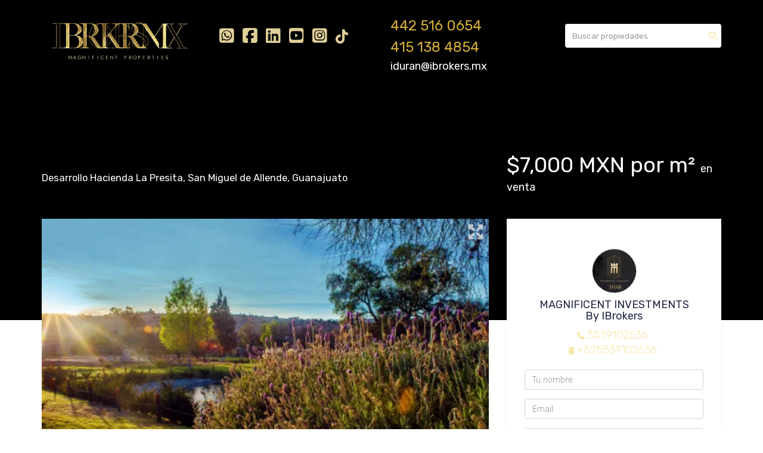

--- FILE ---
content_type: text/html; charset=utf-8
request_url: https://www.ibrokers.mx/property/terrenos-residencial-recinto-de-los-creadores-de-hqcienda-la-presita
body_size: 11112
content:
<!DOCTYPE html>
<html lang="es">
  <head>
  <meta http-equiv="Content-Type" content="text/html; charset=utf-8" />
  <meta name="description" content="¡Bienvenido a RECINTO Confort, tranquilidad y la mejor calidad de vida, en el mejor desarrollo inmobiliario de San Miguel de Allende. Con una armoniosa mezcla entre residencias de primer nivel y el..."/>
  <meta name="keywords" content=""/>
  <meta name="viewport" content="width=device-width, initial-scale=1, maximum-scale=1, user-scalable=no">
  <title>RECINTO Magnificent Outdoor Living 540m2</title>
  <meta name="title" content="RECINTO Magnificent Outdoor Living 540m2"/>
  <meta content="https://www.ibrokers.mx/property/terrenos-residencial-recinto-de-los-creadores-de-hqcienda-la-presita" property="og:url"></meta><meta content="https://www.ibrokers.mx/property/terrenos-residencial-recinto-de-los-creadores-de-hqcienda-la-presita" itemprop="url"></meta><meta content="RECINTO Magnificent Outdoor Living 540m2" property="og:title"></meta><meta content="RECINTO Magnificent Outdoor Living 540m2" itemprop="name"></meta><meta content="¡Bienvenido a RECINTO Confort, tranquilidad y la mejor calidad de vida, en el mejor desarrollo inmobiliario de San Miguel de Allende. Con una armoniosa mezcla entre residencias de primer nivel y el..." property="og:description"></meta><meta content="¡Bienvenido a RECINTO Confort, tranquilidad y la mejor calidad de vida, en el mejor desarrollo inmobiliario de San Miguel de Allende. Con una armoniosa mezcla entre residencias de primer nivel y el..." itemprop="description"></meta><meta content="website" property="og:type"></meta><meta content="summary_large_image" name="twitter:card"></meta><meta content="@easybroker" name="twitter:site"></meta><meta content="@easybroker" name="twitter:creator"></meta><meta content="RECINTO Magnificent Outdoor Living 540m2" name="twitter:title"></meta><meta content="¡Bienvenido a RECINTO Confort, tranquilidad y la mejor calidad de vida, en el mejor desarrollo inmobiliario de San Miguel de Allende. Con una armoniosa mezcla entre residencias de primer nivel y el..." name="twitter:description"></meta><meta content="https://assets.easybroker.com/property_images/2968207/47220515/EB-KJ8207.png?height=300&amp;version=1652394993&amp;width=450" itemprop="image" property="og:image"></meta><meta content="450" property="og:image:width"></meta><meta content="300" property="og:image:height"></meta><meta content="https://assets.easybroker.com/property_images/2968207/47220515/EB-KJ8207.png?height=300&amp;version=1652394993&amp;width=450" name="twitter:image"></meta>
<link rel="stylesheet" href="https://cdn.easybroker.com/assets/agent_websites-281d21d03f3be9dbdb7fba5c365bb4662225be459cd7bffae0d9f5f264e3ca0b.css" />
<script src="https://cdn.easybroker.com/assets/legacy/agent_websites-21395e11eef1e395d21dd9ccf7722d900a9b86e7ec5df3b9acf4a6067a60b635.js"></script>


  <script async src="https://www.googletagmanager.com/gtag/js?id=G-L3TQW1TZ3K"></script>
  <script>
    window.dataLayer = window.dataLayer || [];
    function gtag(){dataLayer.push(arguments);}
    gtag('js', new Date());
    gtag('config', "G-L3TQW1TZ3K");
  </script>

  <!-- Facebook Pixel Code -->
  <script>
    !function(f,b,e,v,n,t,s) {
      if(f.fbq)return;n=f.fbq=function(){n.callMethod?
          n.callMethod.apply(n,arguments):n.queue.push(arguments)};
      if(!f._fbq)f._fbq=n;n.push=n;n.loaded=!0;n.version='2.0';
      n.queue=[];t=b.createElement(e);t.async=!0;
      t.src=v;s=b.getElementsByTagName(e)[0];
      s.parentNode.insertBefore(t,s)}(window, document,'script',
        'https://connect.facebook.net/en_US/fbevents.js');
        fbq('init', '169433049342895');
        fbq('track', 'PageView');
  </script>
  <noscript>
    <img height="1"
         width="1"
         style="display:none"
         src="https://www.facebook.com/tr?id=169433049342895&ev=PageView&noscript=1"/>
  </noscript>
  <!-- End Facebook Pixel Code -->

  <script>
    (g=>{var h,a,k,p="The Google Maps JavaScript API",c="google",l="importLibrary",q="__ib__",m=document,b=window;b=b[c]||(b[c]={});var d=b.maps||(b.maps={}),r=new Set,e=new URLSearchParams,u=()=>h||(h=new Promise(async(f,n)=>{await (a=m.createElement("script"));e.set("libraries",[...r]+"");for(k in g)e.set(k.replace(/[A-Z]/g,t=>"_"+t[0].toLowerCase()),g[k]);e.set("callback",c+".maps."+q);a.src=`https://maps.${c}apis.com/maps/api/js?`+e;d[q]=f;a.onerror=()=>h=n(Error(p+" could not load."));a.nonce=m.querySelector("script[nonce]")?.nonce||"";m.head.append(a)}));d[l]?console.warn(p+" only loads once. Ignoring:",g):d[l]=(f,...n)=>r.add(f)&&u().then(()=>d[l](f,...n))})
    ({
      key: "",
      v: "weekly",
      language: "es"
    });
  </script>

  <link rel="stylesheet" href="https://cdn.easybroker.com/themes/merida/stylesheets/bootstrap.css?version=1763493818" />
  <link rel="stylesheet" href="https://cdn.easybroker.com/themes/shared/css/map.css?version=1763493818" />
  <link rel="stylesheet" href="https://cdn.easybroker.com/themes/shared/css/filters.css?version=1763493818" />
  <link rel="stylesheet" href="https://cdn.easybroker.com/themes/merida/stylesheets/style.css?version=1763493818" />
  <link rel="stylesheet" href="https://cdn.easybroker.com/themes/merida/stylesheets/styles-palette-3.css?version=1763493818" />
  <link rel="stylesheet" href="https://cdn.easybroker.com/themes/merida/stylesheets/responsive.css?version=1763493818" />
  <link rel="stylesheet" href="https://cdn.easybroker.com/themes/merida/stylesheets/custom-select.css?version=1763493818" />
  <link rel="stylesheet" href="https://cdn.easybroker.com/themes/shared/fontawesome/css/all.min.css?version=1763493818" />
  <link rel="stylesheet" href="https://cdn.easybroker.com/themes/shared/fontawesome/css/brands.min.css?version=1763493818" />
    <meta name="facebook-domain-verification" content="524skftw6k6kxyvcf4erd786mnedca" />

<style>
:root {
--color-body_background: #fffffd;
--color-links: #f9e7aa;
--color-hero-title_text: #000000;
--color-header_background: #000000;
--color-header_text: #fffffd;
--color-header_links: #000000;
--color-menu_background: #000000;
--color-icons: #f9e7aa;
--color-social-icons: #f9e7aa;
--color-button_background: #000000;
--color-button_text: #f9e7aa;
--color-footer_background: #000000;
--color-footer_text: #5b5b5b;
}
</style>

<link rel="shortcut icon" href="https://assets.easybroker.com/organization_files/9162/FAVICON2.png" /><link rel="apple-touch-icon" href="https://assets.easybroker.com/organization_files/9162/FAVICON2.png" />


  <link href='https://fonts.googleapis.com/css?family=Rubik:400,300,300italic,400italic' rel='stylesheet' type='text/css'>
  <script src="https://cdn.easybroker.com/themes/merida/javascripts/respond.js?version=1763493818"></script>
  <script src="https://cdn.easybroker.com/themes/merida/javascripts/scripts.js?version=1763493818"></script>
  <script src="https://cdn.easybroker.com/themes/merida/javascripts/html5shiv.min.js?version=1763493818"></script>
  <script src="https://stackpath.bootstrapcdn.com/bootstrap/3.4.1/js/bootstrap.min.js" integrity="sha384-aJ21OjlMXNL5UyIl/XNwTMqvzeRMZH2w8c5cRVpzpU8Y5bApTppSuUkhZXN0VxHd" crossorigin="anonymous"></script>
</head>

  <body id="property" class="big-head">
    
    <div id="hero" class="section">
      <div id="header">
  <div class="container">
    <div class="top-head row">
      <div class="col-md-3 col-sm-4">
        <div class="logo">
          <div class='user-content'><p style="text-align: center;"><img src="https://assets.easybroker.com/organization_files/9162/asde.png" style="" width="1008"></p></div>
        </div>
      </div>
      <div class="col-md-3 col-sm-4">
        <ul class="social-links list-inline">
  <li class="list-inline-item"><a class="whatsapp" target="_blank" href="https://wa.me/524425160654"></a></li>
  <li class="list-inline-item"><a class="facebook" target="_blank" href="https://www.facebook.com/ibrokers.luxury.properties"></a></li>
  
  <li class="list-inline-item"><a class="linkedin" target="_blank" href="https://www.linkedin.com/company/81960460/admin/"></a></li>
  <li class="list-inline-item"><a class="youtube" target="_blank" href="https://www.youtube.com/channel/UCRw5uVsAhNi03FpBRfQxOlg/videos"></a></li>
  <li class="list-inline-item"><a class="instagram" target="_blank" href="https://www.instagram.com/ibrokers.luxury.properties/"></a></li>
  <li class="list-inline-item"><a class="tiktok" target="_blank" href="https://www.tiktok.com/@julius.thebroker"></a></li>
  
</ul>

      </div>
      <div class="col-md-3 col-sm-4">
        <div class="phone">
          <div class='user-content'><h3><a href="https://api.whatsapp.com/send?phone=524425160654" rel="noopener noreferrer" target="_blank" style="color: #d4af37;"><strong>442 516 0654</strong></a></h3><p></p><h3><a href="https://api.whatsapp.com/send?phone=524151384854" rel="noopener noreferrer" target="_blank" style="color: #d4af37;"><strong>415 138 4854</strong></a><span style="color: #c0c0c0;"><strong><br></strong></span></h3></div>
        </div>
        <div class="mail">
          <div class='user-content'><h4><a href="mailto:iduran@ibrokers.mx" rel="noopener noreferrer" target="_blank" style="color: rgb(255, 255, 255);">iduran@ibrokers.mx</a></h4></div>
        </div>
      </div>
      <div class="col-md-3 hidden-sm">
        <div id="code_search_form" class="eb">
  <form class="form-inline" action="/search_text" accept-charset="UTF-8" method="get">
    <input size="15" autocomplete="off" placeholder="Buscar propiedades" id="menu_search_code" class="form-control" type="text" name="search[text]" />
    <input type="submit" name="commit" value="Ir" class="input-button" />
  </form>
</div>

        <div id="website_translator" data-languages="de,en,es,fr,it,pt,ru,el,zh-CN" data-site-language="es">
  <div id="translation_container" class="hidden d-none"></div>
</div>
        <div class='user-content'><p><br></p></div>
      </div>
    </div>
    <nav id="main_menu" class="navbar" role="navigation">
      <div class='user-content'><div class="navbar-header">
          <button type="button" class="navbar-toggle" data-toggle="collapse" data-target="#bs-example-navbar-collapse-1">
            <span class="sr-only">Toggle navigation</span>
            <span class="icon-bar"></span>
            <span class="icon-bar"></span>
            <span class="icon-bar"></span>
          </button>
          <div class="navbar-brand visible-xs">
            <div class='user-content'><p style="text-align: center;"><img src="https://assets.easybroker.com/organization_files/9162/asde.png" style="" width="1008"></p></div>
          </div>
        </div>
        <div class="phone-mobile visible-xs">
          <div class='user-content'><h3><a href="https://api.whatsapp.com/send?phone=524425160654" rel="noopener noreferrer" target="_blank" style="color: #d4af37;"><strong>442 516 0654</strong></a></h3><p></p><h3><a href="https://api.whatsapp.com/send?phone=524151384854" rel="noopener noreferrer" target="_blank" style="color: #d4af37;"><strong>415 138 4854</strong></a><span style="color: #c0c0c0;"><strong><br></strong></span></h3></div>
          <ul class="social-links list-inline">
  <li class="list-inline-item"><a class="whatsapp" target="_blank" href="https://wa.me/524425160654"></a></li>
  <li class="list-inline-item"><a class="facebook" target="_blank" href="https://www.facebook.com/ibrokers.luxury.properties"></a></li>
  
  <li class="list-inline-item"><a class="linkedin" target="_blank" href="https://www.linkedin.com/company/81960460/admin/"></a></li>
  <li class="list-inline-item"><a class="youtube" target="_blank" href="https://www.youtube.com/channel/UCRw5uVsAhNi03FpBRfQxOlg/videos"></a></li>
  <li class="list-inline-item"><a class="instagram" target="_blank" href="https://www.instagram.com/ibrokers.luxury.properties/"></a></li>
  <li class="list-inline-item"><a class="tiktok" target="_blank" href="https://www.tiktok.com/@julius.thebroker"></a></li>
  
</ul>

        </div>
        <div class="collapse navbar-collapse navbar-left" id="bs-example-navbar-collapse-1">
          <ul class="nav navbar-nav">
    <li class="">
      <a href="/">
        Home
        <span class="caret hidden"></span>
</a>    </li>
    <li class="dropdown">
      <a href="/about">
        Nosotros
        <span class="caret hidden"></span>
</a>        <ul class="dropdown-menu" role="menu">
            <li class="">
              <a href="/properties">Investments</a>
            </li>
            <li class="">
              <a href="/vacation_rentals">Rentas Temporales</a>
            </li>
            <li class="">
              <a href="/rentals">Renta</a>
            </li>
        </ul>
    </li>
    <li class="">
      <a href="/Terrenos">
        Terrenos
        <span class="caret hidden"></span>
</a>    </li>
    <li class="">
      <a href="/Construcción">
        Construcción
        <span class="caret hidden"></span>
</a>    </li>
    <li class="">
      <a href="/nueva-página">
        Tours 3D
        <span class="caret hidden"></span>
</a>    </li>
    <li class="">
      <a href="https://www.instagram.com/julius.thebroker/?igsh=NzlzZmljY2RicWF1#">
        JULIUS THE BROKER
        <span class="caret hidden"></span>
</a>    </li>
    <li class="">
      <a href="/owners">
        Propietarios
        <span class="caret hidden"></span>
</a>    </li>
    <li class="">
      <a href="/contact">
        Contacto
        <span class="caret hidden"></span>
</a>    </li>
</ul>
<div class="code-search-form visible-xs">
  <form class="form-inline" action="/search_text" accept-charset="UTF-8" method="get">
    <div class="input-group">
      <input size="15" autocomplete="off" placeholder="Buscar propiedades" id="menu_search_code" class="form-control" type="text" name="search[text]" />
      <span class="input-group-btn">
        <input type="submit" name="commit" value="Ir" class="btn btn-primary" />
      </span>
    </div>
  </form>
</div>

        </div></div>
    </nav>
  </div>
</div>

      <div class="user-image">
        <div class='user-content'>
          <img src="/themes/merida/built_in_images/img-merida.png" id="hero_image" />
        </div>
      </div>
    </div>
    <div class="section-head">
  <div class="container">
    <div class="name row">
      <div class="col-sm-8">
        <h1 class="title">
    
    RECINTO Magnificent Outdoor Living 540m2
</h1>

<h2 class="location">
    <a href="/properties/mexico/guanajuato/san-miguel-de-allende?ln=85456">Desarrollo Hacienda La Presita</a>, <a href="/properties/mexico/guanajuato/san-miguel-de-allende">San Miguel de Allende</a>, <a href="/properties/mexico/guanajuato">Guanajuato</a></h2>

      </div>
      <div class="col-sm-4">
        <div id="prices">
  

    <ul>
          <li class="price-type">
              <span class="listing-type-price">
                $7,000 MXN por m²
              </span>
            <small class="listing-type">En Venta</small>
          </li>
    </ul>
</div>

      </div>
    </div>
  </div>
</div>
<div class="content">
  <div class="container">
    <div class="row">
      <div class="col-md-8">
        
  <div id="gallery">
      <div class="royal-image-slideshow royalSlider rsUni">
      <img class="rsImg" alt="1 de 24" data-rsbigimg="https://assets.easybroker.com/property_images/2968207/47220515/EB-KJ8207.png?version=1652394993" data-rsTmb="https://assets.easybroker.com/property_images/2968207/47220515/EB-KJ8207.png?height=300&amp;version=1652394993&amp;width=450" data-load-rasterized-image="true" src="https://assets.easybroker.com/property_images/2968207/47220515/EB-KJ8207.png?version=1652394993" />
      <img class="rsImg" alt="2 de 24" data-rsbigimg="https://assets.easybroker.com/property_images/2968207/59183797/EB-KJ8207.jpeg?version=1679430727" data-rsTmb="https://assets.easybroker.com/property_images/2968207/59183797/EB-KJ8207.jpeg?height=300&amp;version=1679430727&amp;width=450" data-load-rasterized-image="true" src="https://assets.easybroker.com/property_images/2968207/59183797/EB-KJ8207.jpeg?version=1679430727" />
      <img class="rsImg" alt="3 de 24" data-rsbigimg="https://assets.easybroker.com/property_images/2968207/47220511/EB-KJ8207.png?version=1652394993" data-rsTmb="https://assets.easybroker.com/property_images/2968207/47220511/EB-KJ8207.png?height=300&amp;version=1652394993&amp;width=450" data-load-rasterized-image="true" src="https://assets.easybroker.com/property_images/2968207/47220511/EB-KJ8207.png?version=1652394993" />
      <img class="rsImg" alt="4 de 24" data-rsbigimg="https://assets.easybroker.com/property_images/2968207/47220512/EB-KJ8207.png?version=1652394993" data-rsTmb="https://assets.easybroker.com/property_images/2968207/47220512/EB-KJ8207.png?height=300&amp;version=1652394993&amp;width=450" data-load-rasterized-image="true" src="https://assets.easybroker.com/property_images/2968207/47220512/EB-KJ8207.png?version=1652394993" />
      <img class="rsImg" alt="5 de 24" data-rsbigimg="https://assets.easybroker.com/property_images/2968207/47220513/EB-KJ8207.png?version=1652394993" data-rsTmb="https://assets.easybroker.com/property_images/2968207/47220513/EB-KJ8207.png?height=300&amp;version=1652394993&amp;width=450" data-load-rasterized-image="true" src="https://assets.easybroker.com/property_images/2968207/47220513/EB-KJ8207.png?version=1652394993" />
      <img class="rsImg" alt="6 de 24" data-rsbigimg="https://assets.easybroker.com/property_images/2968207/47220514/EB-KJ8207.jpg?version=1652394993" data-rsTmb="https://assets.easybroker.com/property_images/2968207/47220514/EB-KJ8207.jpg?height=300&amp;version=1652394993&amp;width=450" data-load-rasterized-image="true" src="https://assets.easybroker.com/property_images/2968207/47220514/EB-KJ8207.jpg?version=1652394993" />
      <img class="rsImg" alt="7 de 24" data-rsbigimg="https://assets.easybroker.com/property_images/2968207/47220516/EB-KJ8207.jpg?version=1652394993" data-rsTmb="https://assets.easybroker.com/property_images/2968207/47220516/EB-KJ8207.jpg?height=300&amp;version=1652394993&amp;width=450" data-load-rasterized-image="true" src="https://assets.easybroker.com/property_images/2968207/47220516/EB-KJ8207.jpg?version=1652394993" />
      <img class="rsImg" alt="8 de 24" data-rsbigimg="https://assets.easybroker.com/property_images/2968207/47220517/EB-KJ8207.jpg?version=1652394993" data-rsTmb="https://assets.easybroker.com/property_images/2968207/47220517/EB-KJ8207.jpg?height=300&amp;version=1652394993&amp;width=450" data-load-rasterized-image="true" src="https://assets.easybroker.com/property_images/2968207/47220517/EB-KJ8207.jpg?version=1652394993" />
      <img class="rsImg" alt="9 de 24" data-rsbigimg="https://assets.easybroker.com/property_images/2968207/47220518/EB-KJ8207.png?version=1652394993" data-rsTmb="https://assets.easybroker.com/property_images/2968207/47220518/EB-KJ8207.png?height=300&amp;version=1652394993&amp;width=450" data-load-rasterized-image="true" src="https://assets.easybroker.com/property_images/2968207/47220518/EB-KJ8207.png?version=1652394993" />
      <img class="rsImg" alt="10 de 24" data-rsbigimg="https://assets.easybroker.com/property_images/2968207/47220519/EB-KJ8207.png?version=1652394993" data-rsTmb="https://assets.easybroker.com/property_images/2968207/47220519/EB-KJ8207.png?height=300&amp;version=1652394993&amp;width=450" data-load-rasterized-image="true" src="https://assets.easybroker.com/property_images/2968207/47220519/EB-KJ8207.png?version=1652394993" />
      <img class="rsImg" alt="11 de 24" data-rsbigimg="https://assets.easybroker.com/property_images/2968207/47220520/EB-KJ8207.png?version=1652394993" data-rsTmb="https://assets.easybroker.com/property_images/2968207/47220520/EB-KJ8207.png?height=300&amp;version=1652394993&amp;width=450" data-load-rasterized-image="true" src="https://assets.easybroker.com/property_images/2968207/47220520/EB-KJ8207.png?version=1652394993" />
      <img class="rsImg" alt="12 de 24" data-rsbigimg="https://assets.easybroker.com/property_images/2968207/47220521/EB-KJ8207.jpg?version=1652394993" data-rsTmb="https://assets.easybroker.com/property_images/2968207/47220521/EB-KJ8207.jpg?height=300&amp;version=1652394993&amp;width=450" data-load-rasterized-image="true" src="https://assets.easybroker.com/property_images/2968207/47220521/EB-KJ8207.jpg?version=1652394993" />
      <img class="rsImg" alt="13 de 24" data-rsbigimg="https://assets.easybroker.com/property_images/2968207/47220522/EB-KJ8207.jpg?version=1652394993" data-rsTmb="https://assets.easybroker.com/property_images/2968207/47220522/EB-KJ8207.jpg?height=300&amp;version=1652394993&amp;width=450" data-load-rasterized-image="true" src="https://assets.easybroker.com/property_images/2968207/47220522/EB-KJ8207.jpg?version=1652394993" />
      <img class="rsImg" alt="14 de 24" data-rsbigimg="https://assets.easybroker.com/property_images/2968207/47220523/EB-KJ8207.jpg?version=1652394993" data-rsTmb="https://assets.easybroker.com/property_images/2968207/47220523/EB-KJ8207.jpg?height=300&amp;version=1652394993&amp;width=450" data-load-rasterized-image="true" src="https://assets.easybroker.com/property_images/2968207/47220523/EB-KJ8207.jpg?version=1652394993" />
      <img class="rsImg" alt="15 de 24" data-rsbigimg="https://assets.easybroker.com/property_images/2968207/47220524/EB-KJ8207.jpg?version=1652394993" data-rsTmb="https://assets.easybroker.com/property_images/2968207/47220524/EB-KJ8207.jpg?height=300&amp;version=1652394993&amp;width=450" data-load-rasterized-image="true" src="https://assets.easybroker.com/property_images/2968207/47220524/EB-KJ8207.jpg?version=1652394993" />
      <img class="rsImg" alt="16 de 24" data-rsbigimg="https://assets.easybroker.com/property_images/2968207/47220525/EB-KJ8207.jpg?version=1652394993" data-rsTmb="https://assets.easybroker.com/property_images/2968207/47220525/EB-KJ8207.jpg?height=300&amp;version=1652394993&amp;width=450" data-load-rasterized-image="true" src="https://assets.easybroker.com/property_images/2968207/47220525/EB-KJ8207.jpg?version=1652394993" />
      <img class="rsImg" alt="17 de 24" data-rsbigimg="https://assets.easybroker.com/property_images/2968207/47220527/EB-KJ8207.jpg?version=1652394993" data-rsTmb="https://assets.easybroker.com/property_images/2968207/47220527/EB-KJ8207.jpg?height=300&amp;version=1652394993&amp;width=450" data-load-rasterized-image="true" src="https://assets.easybroker.com/property_images/2968207/47220527/EB-KJ8207.jpg?version=1652394993" />
      <img class="rsImg" alt="18 de 24" data-rsbigimg="https://assets.easybroker.com/property_images/2968207/47220528/EB-KJ8207.jpg?version=1652394993" data-rsTmb="https://assets.easybroker.com/property_images/2968207/47220528/EB-KJ8207.jpg?height=300&amp;version=1652394993&amp;width=450" data-load-rasterized-image="true" src="https://assets.easybroker.com/property_images/2968207/47220528/EB-KJ8207.jpg?version=1652394993" />
      <img class="rsImg" alt="19 de 24" data-rsbigimg="https://assets.easybroker.com/property_images/2968207/47220529/EB-KJ8207.jpg?version=1652394993" data-rsTmb="https://assets.easybroker.com/property_images/2968207/47220529/EB-KJ8207.jpg?height=300&amp;version=1652394993&amp;width=450" data-load-rasterized-image="true" src="https://assets.easybroker.com/property_images/2968207/47220529/EB-KJ8207.jpg?version=1652394993" />
      <img class="rsImg" alt="20 de 24" data-rsbigimg="https://assets.easybroker.com/property_images/2968207/47220530/EB-KJ8207.jpg?version=1652394993" data-rsTmb="https://assets.easybroker.com/property_images/2968207/47220530/EB-KJ8207.jpg?height=300&amp;version=1652394993&amp;width=450" data-load-rasterized-image="true" src="https://assets.easybroker.com/property_images/2968207/47220530/EB-KJ8207.jpg?version=1652394993" />
      <img class="rsImg" alt="21 de 24" data-rsbigimg="https://assets.easybroker.com/property_images/2968207/47220531/EB-KJ8207.jpg?version=1652394993" data-rsTmb="https://assets.easybroker.com/property_images/2968207/47220531/EB-KJ8207.jpg?height=300&amp;version=1652394993&amp;width=450" data-load-rasterized-image="true" src="https://assets.easybroker.com/property_images/2968207/47220531/EB-KJ8207.jpg?version=1652394993" />
      <img class="rsImg" alt="22 de 24" data-rsbigimg="https://assets.easybroker.com/property_images/2968207/47220532/EB-KJ8207.jpg?version=1666744493" data-rsTmb="https://assets.easybroker.com/property_images/2968207/47220532/EB-KJ8207.jpg?height=300&amp;version=1666744493&amp;width=450" data-load-rasterized-image="true" src="https://assets.easybroker.com/property_images/2968207/47220532/EB-KJ8207.jpg?version=1666744493" />
      <img class="rsImg" alt="23 de 24" data-rsbigimg="https://assets.easybroker.com/property_images/2968207/47220533/EB-KJ8207.jpg?version=1666744493" data-rsTmb="https://assets.easybroker.com/property_images/2968207/47220533/EB-KJ8207.jpg?height=300&amp;version=1666744493&amp;width=450" data-load-rasterized-image="true" src="https://assets.easybroker.com/property_images/2968207/47220533/EB-KJ8207.jpg?version=1666744493" />
      <img class="rsImg" alt="24 de 24" data-rsbigimg="https://assets.easybroker.com/property_images/2968207/47220534/EB-KJ8207.jpg?version=1666744493" data-rsTmb="https://assets.easybroker.com/property_images/2968207/47220534/EB-KJ8207.jpg?height=300&amp;version=1666744493&amp;width=450" data-load-rasterized-image="true" src="https://assets.easybroker.com/property_images/2968207/47220534/EB-KJ8207.jpg?version=1666744493" />
  </div>

  </div>

        <a href="#" class="hidden btn btn-partners btn-primary btn-default btn-block btn-lg" target="_blank"><img style="margin-right: 10px;" src="/themes/merida/images/btn-partner-img.png" />Ver Tour Virtual</a>
          <div id="main_features">
    <ul>
        <li>
          <span>$7,000 MXN por m²</span>
          <small>
            En Venta
          </small>
        </li>
      
      
        <li>
          540 m²
          <small>
            de terreno
          </small>
        </li>

    
    </ul>
  </div>

        <div class="property-info">
          <div id="summary" class="summary-section">
  <div class="summary-title">
    <h4>Detalles</h4>
  </div>
  <ul>
    <li><span>Tipo:</span> <strong>Terreno</strong></li><li><span>ID:</span> <strong>EB-KJ8207</strong></li>  <li><span>Clave interna:</span> <strong>RECINTO</strong></li>  <li class="agent"><span>Asesor:</span> <strong>MAGNIFICENT INVESTMENTS By IBrokers</strong></li>
  </ul>
</div>

          
<div id="description" class="summary-section" data-visibility-scope>
  <div class="summary-title">
    <h4>Descripción</h4>
    
  </div>
  <div class="info">
    ¡Bienvenido a RECINTO<br/>Confort, tranquilidad y la mejor calidad de vida, en el mejor desarrollo inmobiliario de San Miguel de Allende. Con una armoniosa mezcla entre residencias de primer nivel y el estilo de vida campestre, nuestros extensos paisajes son ideales para encontrar la inspiración necesaria del día a día. El aire fresco, la tranquilidad y seguridad que encontrarás aquí es invaluable. Aspiramos a que los hogares de nuestro proyecto se llenen de historias y aventuras familiares. Te invitamos a formar parte de esta familia y vivir en uno de los mejores lugares para ti y los tuyos<br/>Nuestro desarrollo cuenta con una casa club donde podrán disfrutar de:<br/>•Área común.<br/>•Área para niños con alberca.<br/>•Alberca con agua caliente.<br/>•Bar.<br/>•Sauna.<br/>•Cuarto de vapor <br/>• Jacuzzi.<br/>•Vestidores y regaderas.<br/>•Área de parrilla.<br/>•Dos canchas de paddle tennis.<br/>•Servicio diario de transporte (shuttle) de la casa club Al centro de San Miguel de Allende.<br/>Para poder gozar de las amenidades anteriores, se contarán con membresías familiares, estilo de vida y naturaleza a tu alcance.
  </div>
</div>

          

            <div class="amenities summary-section">
    <div class="summary-title">
      <h4>Amenidades</h4>
    </div>
    <div class="info row">
        <div class="col-md-6">
          <ul>
              <li>Accesibilidad para personas con discapacidad</li>
              <li>Mascotas permitidas</li>
              <li>Alberca</li>
              <li>Jacuzzi</li>
              <li>Permitido fumar</li>
              <li>Portero</li>
              <li>Gimnasio</li>
              <li>Cancha de tenis</li>
              <li>Seguridad 24 horas</li>
          </ul>
        </div>
        <div class="col-md-6">
          <ul>
              <li>Circuito cerrado</li>
              <li>Facilidad para estacionarse</li>
              <li>Accesibilidad para adultos mayores</li>
              <li>Fraccionamiento privado</li>
              <li>Planta eléctrica</li>
              <li>Área de juegos infantiles</li>
              <li>Salón de usos múltiples</li>
              <li>Fogatero</li>
          </ul>
        </div>
    </div>
  </div>

          <div id="files" class="summary-section">
  <div class="summary-title">
    <h4>Adjuntados</h4>
  </div>
  <ul>
      <li><a target="_blank" href="https://assets.easybroker.com/property_files/2968207/236461/RECINTO_PLANO_COMPLETO-DISPONIBILIDAD_compressed.pdf">RECINTO_PLANO_COMPLETO-DISPONIBILIDAD_compressed.pdf</a></li>
  </ul>
</div>

        </div>
        <div id="video" class="summary-section">
    <ul>
      <div data-lazy-iframe-url="//www.youtube.com/embed/-nu-rX-t0EA?wmode=transparent" data-trigger="observer"></div><div data-lazy-iframe-url="//www.youtube.com/embed/MFktPnZpJsI?feature=shared?wmode=transparent" data-trigger="observer"></div>
    </ul>
</div>

        <div id="virtual_tour">
</div>

        <div class="visible-xs">
            <div class="map-container">
    <div class="container">
      <div class="location">
        <p>Ubicación</p>
        <h4>Desarrollo Hacienda La Presita, San Miguel de Allende, Guanajuato</h4>
      </div>
    </div>
    <div data-lazy-iframe-url="https://www.google.com/maps/embed/v1/place?key=AIzaSyBDhRiVXTnSWRjUhgGZTbj09HpmXUxTeBs&amp;q=20.978115,-100.773172" data-trigger="observer"></div>
  </div>

        </div>
          <button id="contact-button" type="button" class="btn btn-primary btn-lg d-block d-lg-none btn-contact mb-2" data-toggle="modal" data-target="#contactModal">
            <div class='user-content'><p>Cont&aacute;ctanos</p></div>
          </button>
      </div>
      <div class="col-md-4 contact hidden-xs">
        <div class="affix-elements">
          <div class="form-wrapper">
            <div id="contact_form_wrapper">
              <div class="info-box text-center">
                <div class='user-content'><h4>Contáctanos</h4></div>
                <div class="agent text-center">
    <span class="agent-image"><img class="avatar rounded" alt="MAGNIFICENT INVESTMENTS By IBrokers" title="MAGNIFICENT INVESTMENTS By IBrokers" src="https://assets.easybroker.com/profile_images/11440/1000091220__scaled_.jpg?height=200&amp;version=1765826705&amp;width=200" /></span>
  <div class="agent-info">
      <h4 class="mb-0"><strong>MAGNIFICENT INVESTMENTS By IBrokers</strong></h4>
      <ul class="list-unstyled list-inline">
        <li><a class="phone" href="tel:5539102636">5539102636</a></li>
        <li class="cell"><a href="tel:+525539102636">+525539102636</a></li>
      </ul>
  </div>
</div>

              </div>
              <div id="confirmation_container" class="hidden"></div>
<div id="contact_form" class="form">
  <a id="contact_form_anchor" name="contact_form"></a>
  
  <form action="/create_property_request" accept-charset="UTF-8" data-remote="true" method="post"><input type="hidden" name="authenticity_token" value="sXq3Mll80ENUcP58dw2mwiDxiyNmLlnNUdQoFLxulFfL7G46Ke-4xmUcEC5-_Mk8fvMnKg5s-z45lV5EUjeSwQ" autocomplete="off" />
    <input type="hidden" name="lang" id="lang" value="es" autocomplete="off" />
    <input value="" autocomplete="off" type="hidden" name="contact_request[form_code]" id="contact_request_form_code" />
    <input autocomplete="off" type="hidden" value="9162" name="contact_request[organization_id]" id="contact_request_organization_id" />
    <input value="www.ibrokers.mx" autocomplete="off" type="hidden" name="contact_request[source]" id="contact_request_source" />
    <input autocomplete="off" type="hidden" value="EB-KJ8207" name="contact_request[property_id]" id="contact_request_property_id" />
    <div class="form-group">
      <input class="form-control" placeholder="Tu nombre" type="text" name="contact_request[name]" id="contact_request_name" />
    </div>
    <div class="hide">
      <input type="text" name="contact_request[company_name]" id="contact_request_company_name" class="form_control" placeholder="Company Name" autocomplete="off" tabindex="-1" />
    </div>
    <div class="form-group">
      <input class="form-control" placeholder="Email" type="text" name="contact_request[email]" id="contact_request_email" />
    </div>
    <div class="form-group">
      <input class="form-control" placeholder="Número de teléfono" type="text" name="contact_request[phone]" id="contact_request_phone" />
    </div>
    <div class="form-group">
      <textarea rows="4" class="form-control" name="contact_request[message]" id="contact_request_message">
Me interesa mucho esta propiedad y quiero recibir más información.
¡Gracias!</textarea>    </div>
    <div class="form-group">
      <input type="submit" name="commit" value="Enviar" id="submit_button" data-submit-with-text="Enviando..." class="btn submit btn-primary btn-lg btn-block" autocomplete="off" />
    </div>
</form>
    <div class="form-group mb-0">
      <a class="btn btn-primary btn-lg btn-block btn-outline" target="_blank" data-whatsapp-button="true" href="https://api.whatsapp.com/send?phone=%2B525539102636&amp;text=Me+interesa+mucho+esta+propiedad+y+quiero+recibir+m%C3%A1s+informaci%C3%B3n.+%C2%A1Gracias%21+https%3A%2F%2Fwww.ibrokers.mx%2Fproperty%2Fterrenos-residencial-recinto-de-los-creadores-de-hqcienda-la-presita">
      <i class="fak fa-whatsapp text-lg mr-1" aria-hidden="true"></i>
      Enviar WhatsApp
</a>    </div>
</div>  <img style="display: none;" alt="EB-KJ8207" src="https://www.easybroker.com/track/2968207.gif?source=www.ibrokers.mx" />

            </div>
          </div>
          <a target="_blank" class="print-property" href="/print-property?slug=terrenos-residencial-recinto-de-los-creadores-de-hqcienda-la-presita"><i class="far fa-print mr-1"></i><span class="print-link-text">Imprimir propiedad</span></a>
        </div>
      </div>
    </div>
  </div>
</div>
<div class="hidden-xs">
    <div class="map-container">
    <div class="container">
      <div class="location">
        <p>Ubicación</p>
        <h4>Desarrollo Hacienda La Presita, San Miguel de Allende, Guanajuato</h4>
      </div>
    </div>
    <div data-lazy-iframe-url="https://www.google.com/maps/embed/v1/place?key=AIzaSyBDhRiVXTnSWRjUhgGZTbj09HpmXUxTeBs&amp;q=20.978115,-100.773172" data-trigger="observer"></div>
  </div>

</div>
  <h2 class="text-center content-title hidden-xs">Propiedades destacadas</h2>
<div class="featured-properties text-center content hidden-xs">
  <div class="container">
    <div class="title">
      <h3>Propiedades destacadas</h3>
      <span class="darker-bg"></span>
    </div>
    <!-- FEATURED BOOTSTRAP CAROUSEL -->
      <div id="featured_properties" class="carousel slide" data-ride="carousel">
        <ol class="carousel-indicators">
          <li data-target="#featured_properties" data-slide-to="0" class="active"></li>
          <li data-target="#featured_properties" data-slide-to="1"></li>
          <li data-target="#featured_properties" data-slide-to="2"></li>
        </ol>

        <div class="carousel-inner">
              <div class="item active">
                <div class="row">
                    <div class="property-1">
                      <div class="col-sm-4">
  <div class="thumbnail">
    <div class="type darkest-bg">
      <span>En Venta</span>
    </div>
    <div class="title-image"><a href="https://www.ibrokers.mx/property/gran-oportunidad-en-lomas-de-juriquilla"><img src="https://assets.easybroker.com/property_images/4525096/75858123/EB-QJ5096.jpeg?height=300&amp;version=1751496199&amp;width=450" /></a></div>
    <div class="caption">
      <p class="primary-color">Lomas de Juriquilla, Querétaro</p>
      <p>Casa, 4 recámaras, 6 baños</p>
      <h3>$10,100,000 MXN</h3>
      <a class="btn btn-primary btn-block" role="button" href="https://www.ibrokers.mx/property/gran-oportunidad-en-lomas-de-juriquilla">Ver detalles</a>
    </div>
  </div>
</div>

                    </div>
                    <div class="property-2">
                      <div class="col-sm-4">
  <div class="thumbnail">
    <div class="type darkest-bg">
      <span>En Venta</span>
    </div>
    <div class="title-image"><a href="https://www.ibrokers.mx/property/casa-1002-magnifica-propiedad-lago-de-juriquilla-queretaro"><img src="https://assets.easybroker.com/property_images/5033952/86131127/EB-SI3952.jpeg?height=300&amp;version=1739599148&amp;width=450" /></a></div>
    <div class="caption">
      <p class="primary-color">Cumbres del Lago, Querétaro</p>
      <p>Casa, 3 recámaras, 4 baños</p>
      <h3>$10,500,000 MXN</h3>
      <a class="btn btn-primary btn-block" role="button" href="https://www.ibrokers.mx/property/casa-1002-magnifica-propiedad-lago-de-juriquilla-queretaro">Ver detalles</a>
    </div>
  </div>
</div>

                    </div>
                    <div class="property-3">
                      <div class="col-sm-4">
  <div class="thumbnail">
    <div class="type darkest-bg">
      <span>En Venta</span>
    </div>
    <div class="title-image"><a href="https://www.ibrokers.mx/property/casa-elena-san-miguel-de-allende-mexico"><img src="https://assets.easybroker.com/property_images/3868422/65205909/EB-NV8422.jpg?height=300&amp;version=1737695039&amp;width=450" /></a></div>
    <div class="caption">
      <p class="primary-color">Desarrollo Hacienda La Presita, San Miguel de Allende</p>
      <p>Casa, 3 recámaras, 3 baños</p>
      <h3>$700,000 USD</h3>
      <a class="btn btn-primary btn-block" role="button" href="https://www.ibrokers.mx/property/casa-elena-san-miguel-de-allende-mexico">Ver detalles</a>
    </div>
  </div>
</div>

                    </div>
                </div>
              </div>
              <div class="item ">
                <div class="row">
                    <div class="property-1">
                      <div class="col-sm-4">
  <div class="thumbnail">
    <div class="type darkest-bg">
      <span>En Venta</span>
    </div>
    <div class="title-image"><a href="https://www.ibrokers.mx/property/casa-sofia-hacienda-la-presita-san-miguel-de-allende"><img src="https://assets.easybroker.com/property_images/2987573/56796170/EB-KL7573.jpg?height=300&amp;version=1674236633&amp;width=450" /></a></div>
    <div class="caption">
      <p class="primary-color">Desarrollo Hacienda La Presita, San Miguel de Allende</p>
      <p>Casa, 4 recámaras, 4 baños</p>
      <h3>$22,000,000 MXN</h3>
      <a class="btn btn-primary btn-block" role="button" href="https://www.ibrokers.mx/property/casa-sofia-hacienda-la-presita-san-miguel-de-allende">Ver detalles</a>
    </div>
  </div>
</div>

                    </div>
                    <div class="property-2">
                      <div class="col-sm-4">
  <div class="thumbnail">
    <div class="type darkest-bg">
      <span>En Venta</span>
    </div>
    <div class="title-image"><a href="https://www.ibrokers.mx/property/exclusivo-penthouse-en-st-regis-reforma-cdmx"><img src="https://assets.easybroker.com/property_images/5003934/85524932/EB-SF3934.jpg?height=300&amp;version=1739410927&amp;width=450" /></a></div>
    <div class="caption">
      <p class="primary-color">Juárez, Cuauhtémoc</p>
      <p>Departamento, 2 recámaras, 3 baños</p>
      <h3>$5,000,000 USD</h3>
      <a class="btn btn-primary btn-block" role="button" href="https://www.ibrokers.mx/property/exclusivo-penthouse-en-st-regis-reforma-cdmx">Ver detalles</a>
    </div>
  </div>
</div>

                    </div>
                    <div class="property-3">
                      <div class="col-sm-4">
  <div class="thumbnail">
    <div class="type darkest-bg">
      <span>En Venta</span>
    </div>
    <div class="title-image"><a href="https://www.ibrokers.mx/property/increible-casa-1000-lago-juriquilla-queretaro"><img src="https://assets.easybroker.com/property_images/5033948/86131093/EB-SI3948.jpeg?height=300&amp;version=1739598865&amp;width=450" /></a></div>
    <div class="caption">
      <p class="primary-color">Cumbres del Lago, Querétaro</p>
      <p>Casa, 3 recámaras, 4 baños</p>
      <h3>$10,500,000 MXN</h3>
      <a class="btn btn-primary btn-block" role="button" href="https://www.ibrokers.mx/property/increible-casa-1000-lago-juriquilla-queretaro">Ver detalles</a>
    </div>
  </div>
</div>

                    </div>
                </div>
              </div>
              <div class="item ">
                <div class="row">
                    <div class="property-1">
                      <div class="col-sm-4">
  <div class="thumbnail">
    <div class="type darkest-bg">
      <span>En Renta</span>
    </div>
    <div class="title-image"><a href="https://www.ibrokers.mx/property/casa-marthes-magnificent-collection-san-miguel-de-allende"><img src="https://assets.easybroker.com/property_images/4683678/79030883/EB-QZ3678.jpg?height=300&amp;version=1724519785&amp;width=450" /></a></div>
    <div class="caption">
      <p class="primary-color">Desarrollo Hacienda La Presita, San Miguel de Allende</p>
      <p>Casa, 3 recámaras, 3 baños</p>
      <h3>$4,000 USD</h3>
      <a class="btn btn-primary btn-block" role="button" href="https://www.ibrokers.mx/property/casa-marthes-magnificent-collection-san-miguel-de-allende">Ver detalles</a>
    </div>
  </div>
</div>

                    </div>
                    <div class="property-2">
                      <div class="col-sm-4">
  <div class="thumbnail">
    <div class="type darkest-bg">
      <span>En Venta</span>
    </div>
    <div class="title-image"><a href="https://www.ibrokers.mx/property/sls-bahia-beach-cancun-penthouse-de-lujo-en-venta"><img src="https://assets.easybroker.com/property_images/5061454/86662144/EB-SL1454.jpg?height=300&amp;version=1740616062&amp;width=450" /></a></div>
    <div class="caption">
      <p class="primary-color">Paraíso Cancún, Benito Juárez</p>
      <p>Departamento, 4 recámaras, 4 baños</p>
      <h3>$4,017,000 USD</h3>
      <a class="btn btn-primary btn-block" role="button" href="https://www.ibrokers.mx/property/sls-bahia-beach-cancun-penthouse-de-lujo-en-venta">Ver detalles</a>
    </div>
  </div>
</div>

                    </div>
                    <div class="property-3">
                      <div class="col-sm-4">
  <div class="thumbnail">
    <div class="type darkest-bg">
      <span>En Venta</span>
    </div>
    <div class="title-image"><a href="https://www.ibrokers.mx/property/azulik-residences-departamentos-de-lujo-en-tulum"><img src="https://assets.easybroker.com/property_images/5061476/86662604/EB-SL1476.png?height=300&amp;version=1740616528&amp;width=450" /></a></div>
    <div class="caption">
      <p class="primary-color">Aldea Zamá, Tulum</p>
      <p>Departamento, 2 recámaras, 2 baños</p>
      <h3>$595,250 USD</h3>
      <a class="btn btn-primary btn-block" role="button" href="https://www.ibrokers.mx/property/azulik-residences-departamentos-de-lujo-en-tulum">Ver detalles</a>
    </div>
  </div>
</div>

                    </div>
                </div>
              </div>

        </div>

        <a class="left carousel-control" href="#featured_properties" role="button" data-slide="prev">
          <span class="arrow arrow-left"></span>
        </a>
        <a class="right carousel-control" href="#featured_properties" role="button" data-slide="next">
          <span class="arrow arrow-right"></span>
        </a>
      </div>
    <!-- END -->
  </div>
</div>


<div class="modal" id="contactModal" tabindex="-1" role="dialog" aria-labelledby="myModalLabel">
  <div class="modal-dialog" role="document">
    <div class="modal-content">
      <div class="modal-header">
        <button type="button" class="close" data-dismiss="modal" aria-label="Close"><span aria-hidden="true">&times;</span></button>
        <div class='user-content'><h4 class="modal-title">Contáctanos</h4></div>
      </div>
      <div class="modal-body">
      </div>
    </div>
  </div>
</div>

    <div class="footer">
      <div class="pre-footer">
  <div class="container">
    <div class="row">
      <div class="col-sm-5">
        <div class='user-content'><h2><br></h2></div>
      </div>
      <div class="col-sm-3">
          <h4>Menú</h4>
<ul id="nav">
    <li class="">
      <a class="button-link" href="/"><span class="l"></span><span>Home</span><span class="r"></span></a>
    </li>
    <li class="">
      <a class="button-link" href="/about"><span class="l"></span><span>Nosotros</span><span class="r"></span></a>
        <ul class="sub">
            <li class="">
              <a class="button-link" href="/properties"><span class="l"></span><span>Investments</span><span class="r"></span></a>
            </li>
            <li class="">
              <a class="button-link" href="/vacation_rentals"><span class="l"></span><span>Rentas Temporales</span><span class="r"></span></a>
            </li>
            <li class="">
              <a class="button-link" href="/rentals"><span class="l"></span><span>Renta</span><span class="r"></span></a>
            </li>
        </ul>
    </li>
    <li class="">
      <a class="button-link" href="/Terrenos"><span class="l"></span><span>Terrenos</span><span class="r"></span></a>
    </li>
    <li class="">
      <a class="button-link" href="/Construcción"><span class="l"></span><span>Construcción</span><span class="r"></span></a>
    </li>
    <li class="">
      <a class="button-link" href="/nueva-página"><span class="l"></span><span>Tours 3D</span><span class="r"></span></a>
    </li>
    <li class="">
      <a class="button-link" href="https://www.instagram.com/julius.thebroker/?igsh=NzlzZmljY2RicWF1#"><span class="l"></span><span>JULIUS THE BROKER</span><span class="r"></span></a>
    </li>
    <li class="">
      <a class="button-link" href="/owners"><span class="l"></span><span>Propietarios</span><span class="r"></span></a>
    </li>
    <li class="">
      <a class="button-link" href="/contact"><span class="l"></span><span>Contacto</span><span class="r"></span></a>
    </li>
</ul>

      </div>
      <div class="col-sm-4">
        <div class='user-content'><h4><strong style="color: rgb(255, 255, 255);">Contáctanos:</strong></h4><p>Email: ibrokers.properties@gmail.com</p><p><br></p><h3>Whatsapp: <a href="https://api.whatsapp.com/send?phone=524425160654" rel="noopener noreferrer" target="_blank">(442) 516-0654&nbsp;</a></h3><h3><br></h3><h3>Whatsapp: <a href="https://api.whatsapp.com/send?phone=524151384854" rel="noopener noreferrer" target="_blank">(415)-138-4854</a></h3><p><br></p><p><br></p></div>
      </div>
    </div>
  </div>
</div>

      <div class="body-footer">
  <div class="container">
    <div class="row">
      <div class="col-sm-6">
        <div class='user-content'><p><br></p><p>Co<a href="ntáctanos al (442) 516-0654&nbsp;" rel="noopener noreferrer" target="_blank">ntáctanos al</a><a href="ntáctanos al (442) 516-0654&nbsp;" rel="noopener noreferrer" target="_blank" style="color: rgb(255, 255, 255);"> </a><a href="ntáctanos al (442) 516-0654&nbsp;" rel="noopener noreferrer" target="_blank" style="color: rgb(255, 255, 255); background-color: rgb(255, 255, 255);">(442) 516-0654</a><a href="ntáctanos al (442) 516-0654&nbsp;" rel="noopener noreferrer" target="_blank" style="color: rgb(255, 255, 255);">&nbsp;</a></p><p><br></p><p><br></p><p><br></p><p><br></p></div>
      </div>
      <div class="col-sm-6 text-right">
        <div class="mg-attribution">
  Powered by
  <a title="Crea tu propio sitio web inmobiliario y publica tus propiedades en la Bolsa Inmobiliaria." href="https://www.easybroker.com/mx?source=agent-site-pb">EasyBroker</a>
</div>

      </div>
    </div>
  </div>
</div>

    </div>
  </body>
</html>


--- FILE ---
content_type: text/css
request_url: https://cdn.easybroker.com/themes/merida/stylesheets/styles-palette-3.css?version=1763493818
body_size: -61
content:
:root {
  --primary-color: #7F4A8B;
  --primary-dark-color: #653770;
}
